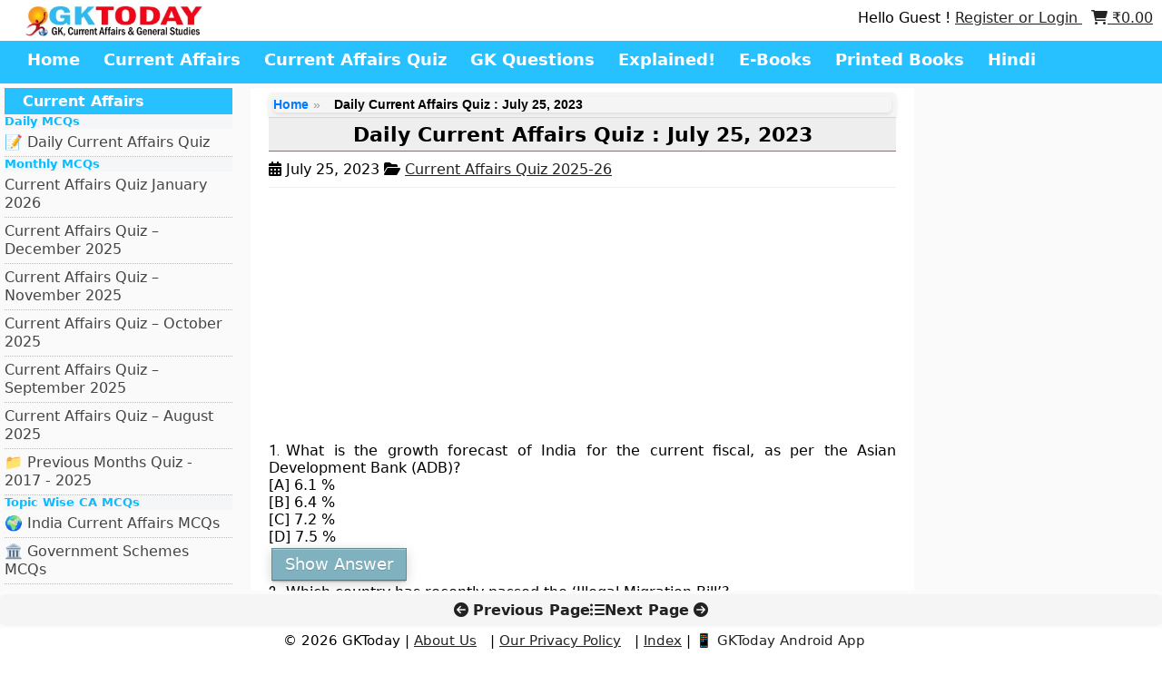

--- FILE ---
content_type: text/html; charset=UTF-8
request_url: https://www.gktoday.in/daily-current-affairs-quiz-july-25-2023/
body_size: 14927
content:
<!DOCTYPE html>
<html lang="en">
           <head>
            <title>Daily Current Affairs Quiz : July 25, 2023 – GKToday</title>

<meta name="description" content="">


            <meta http-equiv="X-UA-Compatible" content="IE=edge">
            <meta charset="UTF-8">
            <meta name="viewport" content="width=device-width, initial-scale=1">
            <meta name="algolia-site-verification"  content="3DF71B3845F8F8A0" />
            <meta name='robots' content='max-image-preview:large' />
<!-- Jetpack Site Verification Tags -->
<meta name="google-site-verification" content="dvXSLvrGJWREiU33JbgEp-3VsopRrSVqGYaJGZcrxl8" />
<style id='wp-img-auto-sizes-contain-inline-css' type='text/css'>
img:is([sizes=auto i],[sizes^="auto," i]){contain-intrinsic-size:3000px 1500px}
/*# sourceURL=wp-img-auto-sizes-contain-inline-css */
</style>

<style id='classic-theme-styles-inline-css' type='text/css'>
/*! This file is auto-generated */
.wp-block-button__link{color:#fff;background-color:#32373c;border-radius:9999px;box-shadow:none;text-decoration:none;padding:calc(.667em + 2px) calc(1.333em + 2px);font-size:1.125em}.wp-block-file__button{background:#32373c;color:#fff;text-decoration:none}
/*# sourceURL=/wp-includes/css/classic-themes.min.css */
</style>
<link rel='stylesheet' id='wgktoday_woo_addon-css' href='https://www.gktoday.in/wp-content/plugins/gktoday-woo-addons//css/styles.css' type='text/css' media='all' />
<link rel='stylesheet' id='gn-frontend-gnfollow-style-css' href='https://www.gktoday.in/wp-content/plugins/gn-publisher/assets/css/gn-frontend-gnfollow.min.css' type='text/css' media='all' />
<link rel='stylesheet' id='woocommerce-layout-css' href='https://c0.wp.com/p/woocommerce/10.4.3/assets/css/woocommerce-layout.css' type='text/css' media='all' />
<style id='woocommerce-layout-inline-css' type='text/css'>

	.infinite-scroll .woocommerce-pagination {
		display: none;
	}
/*# sourceURL=woocommerce-layout-inline-css */
</style>
<link rel='stylesheet' id='woocommerce-smallscreen-css' href='https://c0.wp.com/p/woocommerce/10.4.3/assets/css/woocommerce-smallscreen.css' type='text/css' media='only screen and (max-width: 768px)' />
<link rel='stylesheet' id='woocommerce-general-css' href='https://c0.wp.com/p/woocommerce/10.4.3/assets/css/woocommerce.css' type='text/css' media='all' />
<style id='woocommerce-inline-inline-css' type='text/css'>
.woocommerce form .form-row .required { visibility: visible; }
/*# sourceURL=woocommerce-inline-inline-css */
</style>
<link rel='stylesheet' id='wsl-widget-css' href='https://www.gktoday.in/wp-content/plugins/wordpress-social-login/assets/css/style.css' type='text/css' media='all' />
<link rel='stylesheet' id='wp_basic_quiz_css-css' href='https://www.gktoday.in/wp-content/plugins/wp-quiz-basic/wp_basic_quiz.css' type='text/css' media='all' />
<link rel='stylesheet' id='woocommerce-style-css' href='https://www.gktoday.in/wp-content/themes/gracy/woocommerce.css' type='text/css' media='all' />
<link rel='stylesheet' id='font-awesome-css' href='https://maxcdn.bootstrapcdn.com/font-awesome/4.7.0/css/font-awesome.min.css' type='text/css' media='all' />
<link rel='stylesheet' id='style-css' href='https://www.gktoday.in/wp-content/themes/gracy/style.css' type='text/css' media='all' />
<script type="99d9f32df2090b18abb50631-text/javascript" src="https://c0.wp.com/c/6.9/wp-includes/js/jquery/jquery.min.js" id="jquery-core-js"></script>
<script type="99d9f32df2090b18abb50631-text/javascript" src="https://c0.wp.com/c/6.9/wp-includes/js/jquery/jquery-migrate.min.js" id="jquery-migrate-js"></script>
<script type="99d9f32df2090b18abb50631-text/javascript" src="https://www.gktoday.in/wp-content/plugins/recaptcha-woo/js/rcfwc.js?ver=1.0" id="rcfwc-js-js" defer="defer" data-wp-strategy="defer"></script>
<script type="99d9f32df2090b18abb50631-text/javascript" src="https://www.google.com/recaptcha/api.js?hl=en_US" id="recaptcha-js" defer="defer" data-wp-strategy="defer"></script>
<script type="99d9f32df2090b18abb50631-text/javascript" src="https://c0.wp.com/p/woocommerce/10.4.3/assets/js/jquery-blockui/jquery.blockUI.min.js" id="wc-jquery-blockui-js" defer="defer" data-wp-strategy="defer"></script>
<script type="99d9f32df2090b18abb50631-text/javascript" id="wc-add-to-cart-js-extra">
/* <![CDATA[ */
var wc_add_to_cart_params = {"ajax_url":"/wp-admin/admin-ajax.php","wc_ajax_url":"/?wc-ajax=%%endpoint%%","i18n_view_cart":"View cart","cart_url":"https://www.gktoday.in/cart/","is_cart":"","cart_redirect_after_add":"no"};
//# sourceURL=wc-add-to-cart-js-extra
/* ]]> */
</script>
<script type="99d9f32df2090b18abb50631-text/javascript" src="https://c0.wp.com/p/woocommerce/10.4.3/assets/js/frontend/add-to-cart.min.js" id="wc-add-to-cart-js" defer="defer" data-wp-strategy="defer"></script>
<script type="99d9f32df2090b18abb50631-text/javascript" src="https://c0.wp.com/p/woocommerce/10.4.3/assets/js/js-cookie/js.cookie.min.js" id="wc-js-cookie-js" defer="defer" data-wp-strategy="defer"></script>
<script type="99d9f32df2090b18abb50631-text/javascript" id="woocommerce-js-extra">
/* <![CDATA[ */
var woocommerce_params = {"ajax_url":"/wp-admin/admin-ajax.php","wc_ajax_url":"/?wc-ajax=%%endpoint%%","i18n_password_show":"Show password","i18n_password_hide":"Hide password"};
//# sourceURL=woocommerce-js-extra
/* ]]> */
</script>
<script type="99d9f32df2090b18abb50631-text/javascript" src="https://c0.wp.com/p/woocommerce/10.4.3/assets/js/frontend/woocommerce.min.js" id="woocommerce-js" defer="defer" data-wp-strategy="defer"></script>
<script type="99d9f32df2090b18abb50631-text/javascript" id="wp_basic_quiz_takequiz-js-extra">
/* <![CDATA[ */
var wp_basic_quiz = {"admin_ajax":"https://www.gktoday.in/wp-content/plugins/wp-quiz-basic/ajax_requests.php","quiz_submit_action":"process_ajax_quiz_submission"};
//# sourceURL=wp_basic_quiz_takequiz-js-extra
/* ]]> */
</script>
<script type="99d9f32df2090b18abb50631-text/javascript" src="https://www.gktoday.in/wp-content/plugins/wp-quiz-basic/js/wp_basic_quiz.js?ver=1768972534" id="wp_basic_quiz_takequiz-js"></script>
<link rel="canonical" href="https://www.gktoday.in/daily-current-affairs-quiz-july-25-2023/" />
        <style>
            .paytm_response{padding:15px; margin-bottom: 20px; border: 1px solid transparent; border-radius: 4px; text-align: center;}
            .paytm_response.error-box{color: #a94442; background-color: #f2dede; border-color: #ebccd1;}
            .paytm_response.success-box{color: #155724; background-color: #d4edda; border-color: #c3e6cb;}
        </style>
        	<noscript><style>.woocommerce-product-gallery{ opacity: 1 !important; }</style></noscript>
	<link rel="icon" href="https://i0.wp.com/www.gktoday.in/wp-content/uploads/2019/05/logopeg.jpg?fit=32%2C32&#038;ssl=1" sizes="32x32" />
<link rel="icon" href="https://i0.wp.com/www.gktoday.in/wp-content/uploads/2019/05/logopeg.jpg?fit=192%2C192&#038;ssl=1" sizes="192x192" />
<link rel="apple-touch-icon" href="https://i0.wp.com/www.gktoday.in/wp-content/uploads/2019/05/logopeg.jpg?fit=180%2C180&#038;ssl=1" />
<meta name="msapplication-TileImage" content="https://i0.wp.com/www.gktoday.in/wp-content/uploads/2019/05/logopeg.jpg?fit=270%2C270&#038;ssl=1" />
            <link rel="stylesheet" href="https://www.gktoday.in/wp-content/themes/gracy/style.css" type="text/css" media="screen" />
            <link rel="stylesheet" href="https://cdnjs.cloudflare.com/ajax/libs/font-awesome/6.2.0/css/all.min.css" integrity="sha512-xh6O/CkQoPOWDdYTDqeRdPCVd1SpvCA9XXcUnZS2FmJNp1coAFzvtCN9BmamE+4aHK8yyUHUSCcJHgXloTyT2A==" crossorigin="anonymous" referrerpolicy="no-referrer" />
<!-- BEGIN Google FC Offerwall Suppression -->

<script type="99d9f32df2090b18abb50631-text/javascript">
window.googlefc = window.googlefc || {};
window.wp_allow_offerwall = true;

googlefc.controlledMessagingFunction = async (message) => {
    const allowOfferwall = window.wp_allow_offerwall;
    const OFFERWALL = window.googlefc.MessageTypeEnum ? 
        window.googlefc.MessageTypeEnum.OFFERWALL : 2;

    if (!allowOfferwall) {
        message.proceed(false, [OFFERWALL]);
    } else {
        message.proceed(true);
    }
};
</script>

<script async src="https://fundingchoicesmessages.google.com/i/pub-5276580860677940?ers=1" type="99d9f32df2090b18abb50631-text/javascript"></script>
<!-- END Google FC -->



        
        <link rel='stylesheet' id='wc-blocks-style-css' href='https://c0.wp.com/p/woocommerce/10.4.3/assets/client/blocks/wc-blocks.css' type='text/css' media='all' />
<style id='global-styles-inline-css' type='text/css'>
:root{--wp--preset--aspect-ratio--square: 1;--wp--preset--aspect-ratio--4-3: 4/3;--wp--preset--aspect-ratio--3-4: 3/4;--wp--preset--aspect-ratio--3-2: 3/2;--wp--preset--aspect-ratio--2-3: 2/3;--wp--preset--aspect-ratio--16-9: 16/9;--wp--preset--aspect-ratio--9-16: 9/16;--wp--preset--color--black: #000000;--wp--preset--color--cyan-bluish-gray: #abb8c3;--wp--preset--color--white: #ffffff;--wp--preset--color--pale-pink: #f78da7;--wp--preset--color--vivid-red: #cf2e2e;--wp--preset--color--luminous-vivid-orange: #ff6900;--wp--preset--color--luminous-vivid-amber: #fcb900;--wp--preset--color--light-green-cyan: #7bdcb5;--wp--preset--color--vivid-green-cyan: #00d084;--wp--preset--color--pale-cyan-blue: #8ed1fc;--wp--preset--color--vivid-cyan-blue: #0693e3;--wp--preset--color--vivid-purple: #9b51e0;--wp--preset--gradient--vivid-cyan-blue-to-vivid-purple: linear-gradient(135deg,rgb(6,147,227) 0%,rgb(155,81,224) 100%);--wp--preset--gradient--light-green-cyan-to-vivid-green-cyan: linear-gradient(135deg,rgb(122,220,180) 0%,rgb(0,208,130) 100%);--wp--preset--gradient--luminous-vivid-amber-to-luminous-vivid-orange: linear-gradient(135deg,rgb(252,185,0) 0%,rgb(255,105,0) 100%);--wp--preset--gradient--luminous-vivid-orange-to-vivid-red: linear-gradient(135deg,rgb(255,105,0) 0%,rgb(207,46,46) 100%);--wp--preset--gradient--very-light-gray-to-cyan-bluish-gray: linear-gradient(135deg,rgb(238,238,238) 0%,rgb(169,184,195) 100%);--wp--preset--gradient--cool-to-warm-spectrum: linear-gradient(135deg,rgb(74,234,220) 0%,rgb(151,120,209) 20%,rgb(207,42,186) 40%,rgb(238,44,130) 60%,rgb(251,105,98) 80%,rgb(254,248,76) 100%);--wp--preset--gradient--blush-light-purple: linear-gradient(135deg,rgb(255,206,236) 0%,rgb(152,150,240) 100%);--wp--preset--gradient--blush-bordeaux: linear-gradient(135deg,rgb(254,205,165) 0%,rgb(254,45,45) 50%,rgb(107,0,62) 100%);--wp--preset--gradient--luminous-dusk: linear-gradient(135deg,rgb(255,203,112) 0%,rgb(199,81,192) 50%,rgb(65,88,208) 100%);--wp--preset--gradient--pale-ocean: linear-gradient(135deg,rgb(255,245,203) 0%,rgb(182,227,212) 50%,rgb(51,167,181) 100%);--wp--preset--gradient--electric-grass: linear-gradient(135deg,rgb(202,248,128) 0%,rgb(113,206,126) 100%);--wp--preset--gradient--midnight: linear-gradient(135deg,rgb(2,3,129) 0%,rgb(40,116,252) 100%);--wp--preset--font-size--small: 13px;--wp--preset--font-size--medium: 20px;--wp--preset--font-size--large: 36px;--wp--preset--font-size--x-large: 42px;--wp--preset--spacing--20: 0.44rem;--wp--preset--spacing--30: 0.67rem;--wp--preset--spacing--40: 1rem;--wp--preset--spacing--50: 1.5rem;--wp--preset--spacing--60: 2.25rem;--wp--preset--spacing--70: 3.38rem;--wp--preset--spacing--80: 5.06rem;--wp--preset--shadow--natural: 6px 6px 9px rgba(0, 0, 0, 0.2);--wp--preset--shadow--deep: 12px 12px 50px rgba(0, 0, 0, 0.4);--wp--preset--shadow--sharp: 6px 6px 0px rgba(0, 0, 0, 0.2);--wp--preset--shadow--outlined: 6px 6px 0px -3px rgb(255, 255, 255), 6px 6px rgb(0, 0, 0);--wp--preset--shadow--crisp: 6px 6px 0px rgb(0, 0, 0);}:where(.is-layout-flex){gap: 0.5em;}:where(.is-layout-grid){gap: 0.5em;}body .is-layout-flex{display: flex;}.is-layout-flex{flex-wrap: wrap;align-items: center;}.is-layout-flex > :is(*, div){margin: 0;}body .is-layout-grid{display: grid;}.is-layout-grid > :is(*, div){margin: 0;}:where(.wp-block-columns.is-layout-flex){gap: 2em;}:where(.wp-block-columns.is-layout-grid){gap: 2em;}:where(.wp-block-post-template.is-layout-flex){gap: 1.25em;}:where(.wp-block-post-template.is-layout-grid){gap: 1.25em;}.has-black-color{color: var(--wp--preset--color--black) !important;}.has-cyan-bluish-gray-color{color: var(--wp--preset--color--cyan-bluish-gray) !important;}.has-white-color{color: var(--wp--preset--color--white) !important;}.has-pale-pink-color{color: var(--wp--preset--color--pale-pink) !important;}.has-vivid-red-color{color: var(--wp--preset--color--vivid-red) !important;}.has-luminous-vivid-orange-color{color: var(--wp--preset--color--luminous-vivid-orange) !important;}.has-luminous-vivid-amber-color{color: var(--wp--preset--color--luminous-vivid-amber) !important;}.has-light-green-cyan-color{color: var(--wp--preset--color--light-green-cyan) !important;}.has-vivid-green-cyan-color{color: var(--wp--preset--color--vivid-green-cyan) !important;}.has-pale-cyan-blue-color{color: var(--wp--preset--color--pale-cyan-blue) !important;}.has-vivid-cyan-blue-color{color: var(--wp--preset--color--vivid-cyan-blue) !important;}.has-vivid-purple-color{color: var(--wp--preset--color--vivid-purple) !important;}.has-black-background-color{background-color: var(--wp--preset--color--black) !important;}.has-cyan-bluish-gray-background-color{background-color: var(--wp--preset--color--cyan-bluish-gray) !important;}.has-white-background-color{background-color: var(--wp--preset--color--white) !important;}.has-pale-pink-background-color{background-color: var(--wp--preset--color--pale-pink) !important;}.has-vivid-red-background-color{background-color: var(--wp--preset--color--vivid-red) !important;}.has-luminous-vivid-orange-background-color{background-color: var(--wp--preset--color--luminous-vivid-orange) !important;}.has-luminous-vivid-amber-background-color{background-color: var(--wp--preset--color--luminous-vivid-amber) !important;}.has-light-green-cyan-background-color{background-color: var(--wp--preset--color--light-green-cyan) !important;}.has-vivid-green-cyan-background-color{background-color: var(--wp--preset--color--vivid-green-cyan) !important;}.has-pale-cyan-blue-background-color{background-color: var(--wp--preset--color--pale-cyan-blue) !important;}.has-vivid-cyan-blue-background-color{background-color: var(--wp--preset--color--vivid-cyan-blue) !important;}.has-vivid-purple-background-color{background-color: var(--wp--preset--color--vivid-purple) !important;}.has-black-border-color{border-color: var(--wp--preset--color--black) !important;}.has-cyan-bluish-gray-border-color{border-color: var(--wp--preset--color--cyan-bluish-gray) !important;}.has-white-border-color{border-color: var(--wp--preset--color--white) !important;}.has-pale-pink-border-color{border-color: var(--wp--preset--color--pale-pink) !important;}.has-vivid-red-border-color{border-color: var(--wp--preset--color--vivid-red) !important;}.has-luminous-vivid-orange-border-color{border-color: var(--wp--preset--color--luminous-vivid-orange) !important;}.has-luminous-vivid-amber-border-color{border-color: var(--wp--preset--color--luminous-vivid-amber) !important;}.has-light-green-cyan-border-color{border-color: var(--wp--preset--color--light-green-cyan) !important;}.has-vivid-green-cyan-border-color{border-color: var(--wp--preset--color--vivid-green-cyan) !important;}.has-pale-cyan-blue-border-color{border-color: var(--wp--preset--color--pale-cyan-blue) !important;}.has-vivid-cyan-blue-border-color{border-color: var(--wp--preset--color--vivid-cyan-blue) !important;}.has-vivid-purple-border-color{border-color: var(--wp--preset--color--vivid-purple) !important;}.has-vivid-cyan-blue-to-vivid-purple-gradient-background{background: var(--wp--preset--gradient--vivid-cyan-blue-to-vivid-purple) !important;}.has-light-green-cyan-to-vivid-green-cyan-gradient-background{background: var(--wp--preset--gradient--light-green-cyan-to-vivid-green-cyan) !important;}.has-luminous-vivid-amber-to-luminous-vivid-orange-gradient-background{background: var(--wp--preset--gradient--luminous-vivid-amber-to-luminous-vivid-orange) !important;}.has-luminous-vivid-orange-to-vivid-red-gradient-background{background: var(--wp--preset--gradient--luminous-vivid-orange-to-vivid-red) !important;}.has-very-light-gray-to-cyan-bluish-gray-gradient-background{background: var(--wp--preset--gradient--very-light-gray-to-cyan-bluish-gray) !important;}.has-cool-to-warm-spectrum-gradient-background{background: var(--wp--preset--gradient--cool-to-warm-spectrum) !important;}.has-blush-light-purple-gradient-background{background: var(--wp--preset--gradient--blush-light-purple) !important;}.has-blush-bordeaux-gradient-background{background: var(--wp--preset--gradient--blush-bordeaux) !important;}.has-luminous-dusk-gradient-background{background: var(--wp--preset--gradient--luminous-dusk) !important;}.has-pale-ocean-gradient-background{background: var(--wp--preset--gradient--pale-ocean) !important;}.has-electric-grass-gradient-background{background: var(--wp--preset--gradient--electric-grass) !important;}.has-midnight-gradient-background{background: var(--wp--preset--gradient--midnight) !important;}.has-small-font-size{font-size: var(--wp--preset--font-size--small) !important;}.has-medium-font-size{font-size: var(--wp--preset--font-size--medium) !important;}.has-large-font-size{font-size: var(--wp--preset--font-size--large) !important;}.has-x-large-font-size{font-size: var(--wp--preset--font-size--x-large) !important;}
/*# sourceURL=global-styles-inline-css */
</style>

<script type="application/ld+json" class="gnpub-schema-markup-output">
{"@context":"https:\/\/schema.org\/","@type":"NewsArticle","@id":"https:\/\/www.gktoday.in\/daily-current-affairs-quiz-july-25-2023\/#newsarticle","url":"https:\/\/www.gktoday.in\/daily-current-affairs-quiz-july-25-2023\/","headline":"Daily Current Affairs Quiz : July 25, 2023","mainEntityOfPage":"https:\/\/www.gktoday.in\/daily-current-affairs-quiz-july-25-2023\/","datePublished":"2023-07-25T12:00:41+05:30","dateModified":"2023-07-25T12:12:17+05:30","description":"","articleSection":"Current Affairs Quiz 2025-26","articleBody":"[wp_basic_quiz quesids=\"121724,121725,121726,121727,121728\"]","keywords":"","name":"Daily Current Affairs Quiz : July 25, 2023","thumbnailUrl":"","wordCount":3,"timeRequired":"PT0S","mainEntity":{"@type":"WebPage","@id":"https:\/\/www.gktoday.in\/daily-current-affairs-quiz-july-25-2023\/"},"author":{"@type":"Person","name":"Chenthil Nivedha","url":"https:\/\/www.gktoday.in\/author\/c_niv\/","sameAs":["https:\/\/plus.google.com\/118343613909455865685"],"image":{"@type":"ImageObject","url":"https:\/\/secure.gravatar.com\/avatar\/4b32a07a384481b16974fe0e8254b21afa168a270a4f4fe41a984dc75cc785d2?s=96&r=g","height":96,"width":96}},"editor":{"@type":"Person","name":"Chenthil Nivedha","url":"https:\/\/www.gktoday.in\/author\/c_niv\/","sameAs":["https:\/\/plus.google.com\/118343613909455865685"],"image":{"@type":"ImageObject","url":"https:\/\/secure.gravatar.com\/avatar\/4b32a07a384481b16974fe0e8254b21afa168a270a4f4fe41a984dc75cc785d2?s=96&r=g","height":96,"width":96}}}
</script>
</head>
        <body>
        <header>
                                      <div class="row header_top">
                            <div class="header_column header_column_left">
                            <a href="javascript:void(0);" class="mobile_icon" id="mobile_icon">
                             <i class="fa fa-bars"></i>
                            </a> 
                                                          <a href="https://www.gktoday.in">
                              <img style="display:block;" src="https://www.gktoday.in/wp-content/uploads/2025/10/gkt-logo.png" alt="GKToday" class="logo">
                            </a>
                                                                                </div>
                     <div class="header_column header_column_right">
    Hello Guest ! <a href="https://www.gktoday.in/my-account/">Register or Login </a> 
&nbsp;

            <a href="https://www.gktoday.in/cart/" class="cart-link">
            <i class="fa fa-shopping-cart"></i> <span class="woocommerce-Price-amount amount"><bdi><span class="woocommerce-Price-currencySymbol">&#8377;</span>0.00</bdi></span>        </a>
    </div>

                    </div>
              
            <div class="row header_bottom">
<ul class="main_menu"><li id="menu-item-592794" class="menu-item menu-item-type-custom menu-item-object-custom menu-item-home menu-item-592794"><a href="https://www.gktoday.in/">Home</a></li>
<li id="menu-item-352677" class="menu-item menu-item-type-custom menu-item-object-custom menu-item-352677"><a href="https://www.gktoday.in/current-affairs/">Current Affairs</a></li>
<li id="menu-item-332423" class="menu-item menu-item-type-custom menu-item-object-custom menu-item-332423"><a href="https://www.gktoday.in/gk-current-affairs-quiz-questions-answers/">Current Affairs Quiz</a></li>
<li id="menu-item-332422" class="menu-item menu-item-type-custom menu-item-object-custom menu-item-332422"><a href="https://www.gktoday.in/gk-questions/">GK Questions</a></li>
<li id="menu-item-663171" class="menu-item menu-item-type-custom menu-item-object-custom menu-item-663171"><a href="https://www.gktoday.in/explained/">Explained!</a></li>
<li id="menu-item-332425" class="menu-item menu-item-type-custom menu-item-object-custom menu-item-332425"><a href="https://www.gktoday.in/ebooks/">E-Books</a></li>
<li id="menu-item-372752" class="menu-item menu-item-type-custom menu-item-object-custom menu-item-372752"><a href="https://gktbooks.com">Printed Books</a></li>
<li id="menu-item-372753" class="menu-item menu-item-type-custom menu-item-object-custom menu-item-372753"><a href="https://www.gktoday.in/hindi/">Hindi</a></li>
</ul></div>

    </header>
  <script type="99d9f32df2090b18abb50631-text/javascript">
jQuery(document).ready(function ($) {
    const $sidebar = $("#left_column");
    const $body = $("body");

    function toggleSidebar() {
        if ($sidebar.hasClass("open")) {
            closeSidebar();
        } else {
            openSidebar();
        }
    }

    function openSidebar() {
        $sidebar.addClass("open").css({ "width": "60%", "left": "0px" });
    }

    function closeSidebar() {
        $sidebar.removeClass("open").css({ "width": "0%", "left": "-20px" });
    }

    // Open on icon click
    $("#mobile_icon").click(function (e) {
        e.stopPropagation();
        toggleSidebar();
    });

    // Close when clicking outside
    // Close when clicking outside
$(document).click(function (e) {
    if (
        $sidebar.hasClass("open") &&
        !$sidebar.is(e.target) &&
        $sidebar.has(e.target).length === 0 &&
        !$(e.target).closest("#mobile_icon").length
    ) {
        // Prevent accidental clicks on links behind sidebar
        e.preventDefault();
        e.stopImmediatePropagation();

        closeSidebar();

        // Temporarily block all clicks for 300ms
        $(document).on("click.blockOnce", function (ev) {
            ev.preventDefault();
            ev.stopImmediatePropagation();
        });

        // Remove the blocker after a short delay
        setTimeout(function () {
            $(document).off("click.blockOnce");
        }, 300);
    }
});

});
</script>

        
      
        
<div class="row main_content">
<div class="column column-left" id="left_column">
    <a href="https://www.gktoday.in">
        <img src="https://www.gktoday.in/wp-content/uploads/2025/10/gkt-logo.png" alt="logo" class="side_logo">
    </a>
     
	<h2 class="side_menu_title">Current Affairs</h2>
<ul class="side_menu">
        <h5 id="widget-subtitle">Daily MCQs</h5>
        <li><a href="https://www.gktoday.in/gk-current-affairs-quiz-questions-answers/">&#x1F4DD; Daily Current Affairs Quiz</a></li>
    <h5 id="widget-subtitle">Monthly MCQs</h5>
        
<li><a href="https://www.gktoday.in/quizbase/current-affairs-quiz-january-2026">Current Affairs Quiz January 2026</a></li>
<li><a href="https://www.gktoday.in/quizbase/current-affairs-quiz-december-2025">Current Affairs Quiz – December 2025</a></li>
<li><a href="https://www.gktoday.in/quizbase/current-affairs-quiz-november-2025">Current Affairs Quiz – November 2025</a></li>
<li><a href="https://www.gktoday.in/quizbase/current-affairs-quiz-october-2025">Current Affairs Quiz – October 2025</a></li>
<li><a href="https://www.gktoday.in/quizbase/current-affairs-quiz-september-2025">Current Affairs Quiz – September 2025</a></li>
<li><a href="https://www.gktoday.in/quizbase/current-affairs-quiz-august-2025">Current Affairs Quiz – August 2025</a></li>
        <li><a href="https://www.gktoday.in/current-affairs-monthly-quiz-archive/">&#x1F4C1; Previous Months Quiz - 2017 - 2025</a></li>
    <h5 id="widget-subtitle">Topic Wise CA MCQs</h5>
        <li><a href="https://www.gktoday.in/quizbase/india-government-politics-current-affairs">&#x1F30D; India Current Affairs MCQs</a></li>
        <li><a href="https://www.gktoday.in/quizbase/government-schemes-current-affairs">&#x1F3DB; Government Schemes MCQs</a></li>
        <li><a href="https://www.gktoday.in/quizbase/business-economy-banking-current-affairs">&#x1F4BC; Business, Economy & Banking MCQs</a></li>
        <li><a href="https://www.gktoday.in/quizbase/defence-current-affairs">&#x1F680; Defence MCQs</a></li>
        <li><a href="https://www.gktoday.in/quizbase/reports-and-indices-current-affairs">&#x1F4C8; Reports and Indices MCQs</a></li>
        <li><a href="https://www.gktoday.in/quizbase/environment-biodiversity-current-affairs">&#x1F33F; Environment &amp; Biodiversity MCQs</a></li>
        <li><a href="https://www.gktoday.in/quizbase/awards-honours-persons-in-news-current-affairs">&#x1F3C6; Awards, Honours &amp; Persons MCQs</a></li>
        <li><a href="https://www.gktoday.in/quizbase/places-in-news-current-affairs">&#x1F4CD; Places in News MCQs</a></li>
        <li><a href="https://www.gktoday.in/quizbase/important-days-and-events-current-affairs">&#x1F389; Important Days and Events MCQs</a></li>
        <li><a href="https://www.gktoday.in/quizbase/sports-current-affairs">&#x1F3C0; Sports Current Affairs MCQs</a></li>
        <li><a href="https://www.gktoday.in/quizbase/science-technology-current-affairs">&#x1F52C; Science &amp; Technology MCQs</a></li>
        <li><a href="https://www.gktoday.in/quizbase/summits-and-conferences-in-current-affairs">&#x1F3A4; Summits and Conferences in MCQs</a></li>
        <li><a href="https://www.gktoday.in/quizbase/international-current-affairs">&#x1F310; International MCQs</a></li>
        <li><a href="https://www.gktoday.in/quizbase/art-culture-current-affairs">&#x1F5BC; Art &amp; Culture MCQs</a></li>
    <h5 id="widget-subtitle">Current Affairs Articles</h5>
        <li><a href="https://www.gktoday.in/current-affairs/">&#x1F5DE; Current Affairs Today</a></li>
             <li><a href="https://www.gktoday.in/current-affairs/month/current-affairs-may-2025/">&#x1F4CB; Current Affairs - May, 2025</a></li>
            <li><a href="https://www.gktoday.in/current-affairs/month/current-affairs-april-2025/">&#x1F4CB; Current Affairs - April, 2025</a></li>
    
        <li><a href="https://www.gktoday.in/current-affairs/month/">&#x1F4C1; Previous Months Articles</a></li>
    <h5 id="widget-subtitle">CA MCQs in Other Languages</h5>
        <li><a href="https://www.gktoday.in/quizbase/hindi-current-affairs"> &#x1F4DD; &#2361;&#2367;&#2344;&#2381;&#2342;&#2368;&#32;&#2325;&#2352;&#2375;&#2306;&#2335;&#32;&#2309;&#2347;&#2375;&#2351;&#2352;&#2381;&#2360;</a></li>
           <li><a href="https://www.gktoday.in/quizbase/kannada-current-affairs/">&#x1F4DD; ಪ್ರಚಲಿತ ವಿದ್ಯಮಾನಗಳು </a></li>
           <li><a href="https://www.gktoday.in/quizbase/marathi-current-affairs">&#x1F4DD; मराठी चालू घडामोडी</a></li>
               <!-- <li><a href="https://www.gktoday.in/quizbase/bengali-current-affairs/">&#x1F4DD; বাংলা কারেন্ট অ্যাফেয়ার্স </a></li>-->
                
       
</ul>

<h2 class="side_menu_title">GK MCQs Section</h2>
    <ul class="side_menu">
    <h5 id="widget-subtitle">SSC/RRB/States Level MCQs</h5>
     <li><a href="https://www.gktoday.in/quizbase/ancient-indian-history-multiple-choice-questions">📜 Ancient Indian History</a></li>
 	<li><a href="https://www.gktoday.in/quizbase/medieval-indian-history">🗡️ Medieval Indian History</a></li>
 	<li><a href="https://www.gktoday.in/quizbase/modern-indian-history-freedom-struggle">🏛️ Modern Indian History</a></li>
 	<li><a href="https://www.gktoday.in/quizbase/indian-geography-mcqs">🗺️ Indian Geography</a></li>
 	<li><a href="https://www.gktoday.in/quizbase/world-geography">🌏 World Geography</a></li>
 	<li><a href="https://www.gktoday.in/quizbase/indian-polity-constitution-mcqs">⚖️ Indian Polity &amp; Constitution</a></li>
 	<li><a href="https://www.gktoday.in/quizbase/environment-ecology-biodiversity-mcqs">🐾 Environment &amp; Biodiversity</a></li>
 	<li><a href="https://www.gktoday.in/quizbase/indian-culture-general-studies-mcqs">🕉️ Indian Art &amp; Culture</a></li>
 	<li><a href="https://www.gktoday.in/quizbase/sports-gk">🏆 Sports GK</a></li>
 	<li><a href="https://www.gktoday.in/quizbase/indian-economy-mcqs">💰 Indian Economy</a></li>
 	<li><a href="https://www.gktoday.in/quizbase/general-science-for-competitive-examinations">🔬 General Science</a></li>
 	<li><a href="https://www.gktoday.in/quizbase/general-science-biology-mcqs">🧬 General Science - Biology</a></li>
 	<li><a href="https://www.gktoday.in/quizbase/general-science-physics-mcqs">💡 General Science - Physics</a></li>
 	<li><a href="https://www.gktoday.in/quizbase/general-science-chemistry">🧪 General Science - Chemistry</a></li>
 	<li><a href="https://www.gktoday.in/quizbase/world-history-quiz-questions">🗿 World History</a></li>
 	<li><a href="https://www.gktoday.in/quizbase/books-and-authors-gk-questions">✍️ Books & Authors</a></li>
 	<li><a href="https://www.gktoday.in/gk-questions/">🔍 All GK Questions Categories</a></li>
</ul>





</div>  <div class="column middle-column">
  <div id="primary" class="content-area">
  <main id="main" class="site-main" role="main">
<div class="breadcrumb"><ul class="breadcrumb" itemscope itemtype="https://schema.org/BreadcrumbList"><li itemprop="itemListElement" itemscope itemtype="https://schema.org/ListItem">
                    <a itemprop="item" href="https://www.gktoday.in/">
                        <span itemprop="name">Home</span>
                    </a>
                    <meta itemprop="position" content="1" />
                  </li><li itemprop="itemListElement" itemscope itemtype="https://schema.org/ListItem">
                    <span itemprop="name">Daily Current Affairs Quiz : July 25, 2023</span>
                    <meta itemprop="position" content="2" />
                  </li></ul></div>

      	  <h1 id="list">Daily Current Affairs Quiz : July 25, 2023</h1>
                        <div class="post-meta">
                    <span class="post-date">
                        <i class="fa fa-calendar-alt"></i> July 25, 2023                    </span>
                    <span class="post-categories">
                        <i class="fa fa-folder-open"></i> <a href="https://www.gktoday.in/gk-current-affairs-quiz-questions-answers/" rel="category tag">Current Affairs Quiz 2025-26</a>                    </span>
                    <span class="edit-link">
                                            </span>
                    
    </div>


    
    <script async src="https://pagead2.googlesyndication.com/pagead/js/adsbygoogle.js?client=ca-pub-5276580860677940" crossorigin="anonymous" type="99d9f32df2090b18abb50631-text/javascript"></script>
    <!-- Text-2023 -->
    <ins class="adsbygoogle"
        style="display:block"
        data-ad-client="ca-pub-5276580860677940"
        data-ad-slot="6264945233"
        data-ad-format="auto"
        data-full-width-responsive="true"></ins>
    <script type="99d9f32df2090b18abb50631-text/javascript">
        (adsbygoogle = window.adsbygoogle || []).push({});
    </script>
    
    


<style>
    /* Ensure middle column never overflows */
.column.middle-column {
    max-width: 100%;
    overflow-x: hidden;
}

/* Video container */
.post-video-embed {
    width: 100%;
    max-width: 100%;
    margin-bottom: 20px;
}

/* Target ALL possible WordPress oEmbed wrappers */
.post-video-embed iframe,
.post-video-embed video,
.post-video-embed .wp-embed-aspect-16-9,
.post-video-embed .wp-embed-aspect-4-3,
.post-video-embed .wp-block-embed__wrapper,
.post-video-embed embed,
.post-video-embed object {
    width: 100% !important;
    max-width: 100% !important;
    height: auto;
    border: 0;
    box-sizing: border-box;
}

/* Preserve aspect ratio cleanly */
.post-video-embed iframe {
    aspect-ratio: 16 / 9;
}

/* Mobile-specific hard guard */
@media (max-width: 768px) {
    .column.middle-column * {
        max-width: 100%;
        box-sizing: border-box;
    }
}

</style>


<div class="content-wrap"><div class="ques_print" time="2026-01-21 05:15:34" totalques="5" startno="0">
<div>
<div class="wp_quiz_question testclass"><span class="quesno">1. </span>What is the growth forecast of India for the current fiscal, as per the Asian Development Bank (ADB)?</div>
<div type="A" class="wp_quiz_question_options">[A] 6.1 %<br />[B] 6.4 %<br />[C] 7.2 %<br />[D] 7.5 %</div>
<p><a class="wp_basic_quiz_showans_btn" onclick="if (!window.__cfRLUnblockHandlers) return false; if(jQuery(this).hasClass('showanswer')){ jQuery(this).html('Show Answer').removeClass('showanswer'); jQuery('.ques_answer_121724').slideUp(); }else { jQuery(this).html('Hide Answer').addClass('showanswer'); jQuery('.ques_answer_121724').slideDown();}" data-cf-modified-99d9f32df2090b18abb50631-="">Show Answer</a></p>
<div class="wp_basic_quiz_answer ques_answer_121724" style="display:none;">
<div class="ques_answer"><b>Correct Answer:</b> B [6.4 %]</div>
<div class="answer_hint"><b>Notes:</b><br />The Asian Development Bank (ADB) retained India’s economic growth forecast at 6.4 per cent for FY24.<br />
The forecast is based on recovery in consumption demand in both rural and urban areas. The Indian economy grew 7.2 per cent in 2022-23. In an update to its Asian Development Outlook (ADO), ADB lowered its inflation projection for current fiscal year (FY24) at 4.9 per cent.</div>
</p></div>
</div>
<div>
<div class="wp_quiz_question testclass"><span class="quesno">2. </span>Which country has recently passed the ‘Illegal Migration Bill’?</div>
<div type="A" class="wp_quiz_question_options">[A] India<br />[B] USA<br />[C] UK<br />[D] Sri Lanka</div>
<p><a class="wp_basic_quiz_showans_btn" onclick="if (!window.__cfRLUnblockHandlers) return false; if(jQuery(this).hasClass('showanswer')){ jQuery(this).html('Show Answer').removeClass('showanswer'); jQuery('.ques_answer_121725').slideUp(); }else { jQuery(this).html('Hide Answer').addClass('showanswer'); jQuery('.ques_answer_121725').slideDown();}" data-cf-modified-99d9f32df2090b18abb50631-="">Show Answer</a></p>
<div class="wp_basic_quiz_answer ques_answer_121725" style="display:none;">
<div class="ques_answer"><b>Correct Answer:</b> C [UK]</div>
<div class="answer_hint"><b>Notes:</b><br />In a victory for the Rishi Sunak government, the U.K. House of Lords passed the Illegal Migration Bill, a law that will make it the Home Secretary’s “duty” to remove illegal migrants from the U.K.<br />
This bill will significantly change existing protections for asylum seekers. By decreasing access to routes to asylum, the Bill seeks to deter illegal migration to the country – especially via small boats crossing the English Channel.</div>
</p></div>
</div>
<div>
<div class="wp_quiz_question testclass"><span class="quesno">3. </span>Which technology company has unveiled a generative artificial intelligence (AI) model called &#8220;CM3leon&#8221;?</div>
<div type="A" class="wp_quiz_question_options">[A] Google<br />[B] Samsung<br />[C] Microsoft<br />[D] Meta</div>
<p><a class="wp_basic_quiz_showans_btn" onclick="if (!window.__cfRLUnblockHandlers) return false; if(jQuery(this).hasClass('showanswer')){ jQuery(this).html('Show Answer').removeClass('showanswer'); jQuery('.ques_answer_121726').slideUp(); }else { jQuery(this).html('Hide Answer').addClass('showanswer'); jQuery('.ques_answer_121726').slideDown();}" data-cf-modified-99d9f32df2090b18abb50631-="">Show Answer</a></p>
<div class="wp_basic_quiz_answer ques_answer_121726" style="display:none;">
<div class="ques_answer"><b>Correct Answer:</b> D [Meta]</div>
<div class="answer_hint"><b>Notes:</b><br />Facebook parent company Meta has unveiled a generative artificial intelligence (AI) model called &#8220;CM3leon&#8221;. It possesses the ability to generate both images from text and text from images.<br />
The AI model CM3Leon is also distinguished by being one of the first image generators capable of generating captions for images, laying the groundwork for more capable image-understanding models going forward.</div>
</p></div>
</div>
<div>
<div class="wp_quiz_question testclass"><span class="quesno">4. </span>Which country/ies is/are hosting the FIFA Women&#8217;s Football World Cup 2023?</div>
<div type="A" class="wp_quiz_question_options">[A] Brazil<br />[B] USA and Canada<br />[C] Australia and New Zealand<br />[D] Argentina</div>
<p><a class="wp_basic_quiz_showans_btn" onclick="if (!window.__cfRLUnblockHandlers) return false; if(jQuery(this).hasClass('showanswer')){ jQuery(this).html('Show Answer').removeClass('showanswer'); jQuery('.ques_answer_121727').slideUp(); }else { jQuery(this).html('Hide Answer').addClass('showanswer'); jQuery('.ques_answer_121727').slideDown();}" data-cf-modified-99d9f32df2090b18abb50631-="">Show Answer</a></p>
<div class="wp_basic_quiz_answer ques_answer_121727" style="display:none;">
<div class="ques_answer"><b>Correct Answer:</b> C [Australia and New Zealand]</div>
<div class="answer_hint"><b>Notes:</b><br />Australia and New Zealand are jointly hosting the 9th edition of the FIFA Women&#8217;s Football World Cup. New Zealand opened with a 1-0 win over Norway.<br />
In the latest edition, 32 nations including defending world champions US are taking part. It is the first Women&#8217;s World Cup with two co-hosts.</div>
</p></div>
</div>
<div>
<div class="wp_quiz_question testclass"><span class="quesno">5. </span>Which country hosted the Asian Surfing Championship 2023?</div>
<div type="A" class="wp_quiz_question_options">[A] India<br />[B] Maldives<br />[C] Mauritius<br />[D] Bangladesh</div>
<p><a class="wp_basic_quiz_showans_btn" onclick="if (!window.__cfRLUnblockHandlers) return false; if(jQuery(this).hasClass('showanswer')){ jQuery(this).html('Show Answer').removeClass('showanswer'); jQuery('.ques_answer_121728').slideUp(); }else { jQuery(this).html('Hide Answer').addClass('showanswer'); jQuery('.ques_answer_121728').slideDown();}" data-cf-modified-99d9f32df2090b18abb50631-="">Show Answer</a></p>
<div class="wp_basic_quiz_answer ques_answer_121728" style="display:none;">
<div class="ques_answer"><b>Correct Answer:</b> B [Maldives]</div>
<div class="answer_hint"><b>Notes:</b><br />The India surf team, participating for the first time, in the Asian championship has bagged the bronze medal.<br />
Two Tamil Nadu youths also broke into the top 10 Asian rankings. As a team, India scored 2,708 points securing the third position, thereby winning the bronze medal. Japan won the gold with 4,450 points.</div>
</p></div>
</div>
</div>

</div>        <div class="gktoday-share-box">
            <div class="a2a_kit a2a_kit_size_32 a2a_default_style">
                <a class="a2a_button_whatsapp"></a>
                <a class="a2a_button_x"></a>
                <a class="a2a_button_telegram"></a>
                <a class="a2a_button_facebook"></a>
                <a class="a2a_button_facebook_messenger"></a>
                <a class="a2a_button_pinterest"></a>
            </div>
        </div>
        


 	  
	  








<div class="applewrap" style="padding:10px; margin:10px 0; overflow:hidden;"><img width="100" style="float:left;padding: 5px;" src="https://www.gktoday.in/wp-content/uploads/2025/01/20250120073308.png" /><a style="color:black; display: block; overflow: hidden;" href="https://play.google.com/store/apps/details?id=com.gktoday.academy">These questions are part of Daily Current Affairs 20 MCQs Series in GKToday Android Application. This series can be subscribed in the app only for Rs. 999/- for entire year. <u>Download the App now.</u> </a></div>




        <div class="related-articles">
            <style>
            /* Compact styling for the related posts */
            .related-posts-table {
                width: 99%;
                overflow:hidden;
                border-collapse: collapse;
                margin-top: 20px;
            }

            .related-posts-table td {
                padding: 10px;
                text-align: left;
                vertical-align: top;
            }

            .related-posts-table a {
                font-size: 14px;
                text-decoration: none;
                color: #333;
            }

            .related-posts-table a:hover {
                color: #0073aa; /* Link hover color */
            }

            .related-posts-table img {
                width: 50px; /* Fixed image width */
                height: auto;
                margin-right: 10px;
            }

            .related-posts-table .post-info {
                display: flex;
                align-items: center;
            }
            </style>

            <table class="related-posts-table">
  <th colspan="2" style="background:#f6f6f6;color:#222;">Related</th>
                <tr>
                                            <td>
                            <div class="post-info">
                                                                <a href="https://www.gktoday.in/daily-current-affairs-quiz-may-12-2023/">Daily Current Affairs Quiz : May 12, 2023</a>
                            </div>
                        </td>
                                            <td>
                            <div class="post-info">
                                                                <a href="https://www.gktoday.in/daily-current-affairs-quiz-april-20-2023/">Daily Current Affairs Quiz : April 20, 2023</a>
                            </div>
                        </td>
                    </tr><tr>                        <td>
                            <div class="post-info">
                                                                <a href="https://www.gktoday.in/daily-current-affairs-quiz-april-2-3-2023/">Daily Current Affairs Quiz : April 2-3, 2023</a>
                            </div>
                        </td>
                                            <td>
                            <div class="post-info">
                                                                <a href="https://www.gktoday.in/daily-current-affairs-quiz-march-12-13-2023/">Daily Current Affairs Quiz : March 12-13, 2023</a>
                            </div>
                        </td>
                    </tr><tr>                        <td>
                            <div class="post-info">
                                                                <a href="https://www.gktoday.in/daily-current-affairs-quiz-march-1-2023/">Daily Current Affairs Quiz : March 1, 2023</a>
                            </div>
                        </td>
                                            <td>
                            <div class="post-info">
                                                                <a href="https://www.gktoday.in/daily-current-affairs-quiz-may-7-8-2023/">Daily Current Affairs Quiz : May 7-8, 2023</a>
                            </div>
                        </td>
                                    </tr>
            </table>
        </div>
    
                
<div id="comments" class="comments-area">
				<div id="respond" class="comment-respond">
		<h3 id="reply-title" class="comment-reply-title">Leave a Reply <small><a rel="nofollow" id="cancel-comment-reply-link" href="/daily-current-affairs-quiz-july-25-2023/#respond" style="display:none;">Cancel reply</a></small></h3><form action="https://www.gktoday.in/wp-comments-post.php" method="post" id="commentform" class="comment-form"><p class="comment-notes"><span id="email-notes">Your email address will not be published.</span> <span class="required-field-message">Required fields are marked <span class="required">*</span></span></p><p class="comment-form-comment"><label for="comment">Comment <span class="required">*</span></label> <textarea id="comment" name="comment" cols="45" rows="8" maxlength="65525" required="required"></textarea></p><p class="comment-form-author"><label for="author">Name <span class="required">*</span></label> <input id="author" name="author" type="text" value="" size="30" maxlength="245" autocomplete="name" required="required" /></p>
<p class="comment-form-email"><label for="email">Email <span class="required">*</span></label> <input id="email" name="email" type="text" value="" size="30" maxlength="100" aria-describedby="email-notes" autocomplete="email" required="required" /></p>
<p class="form-submit"><input name="submit" type="submit" id="submit" class="submit" value="Post Comment" /> <input type='hidden' name='comment_post_ID' value='514494' id='comment_post_ID' />
<input type='hidden' name='comment_parent' id='comment_parent' value='0' />
</p><p style="display: none;"><input type="hidden" id="akismet_comment_nonce" name="akismet_comment_nonce" value="b260f26b31" /></p><p style="display: none !important;" class="akismet-fields-container" data-prefix="ak_"><label>&#916;<textarea name="ak_hp_textarea" cols="45" rows="8" maxlength="100"></textarea></label><input type="hidden" id="ak_js_1" name="ak_js" value="226"/><script type="99d9f32df2090b18abb50631-text/javascript">document.getElementById( "ak_js_1" ).setAttribute( "value", ( new Date() ).getTime() );</script></p></form>	</div><!-- #respond -->
	</div>

    
</main>
</div>
</div>
<div class="column column-right">
    	 <form role="search" method="get" class="custom-search-form" action="https://www.gktoday.in/">
        <input type="search" class="custom-search-input" placeholder="Search..." value="" name="s">
        <button type="submit" class="custom-search-button">🔍</button>
    </form>
    
        <script async src="https://pagead2.googlesyndication.com/pagead/js/adsbygoogle.js?client=ca-pub-5276580860677940" crossorigin="anonymous" type="99d9f32df2090b18abb50631-text/javascript"></script>
<!-- sidebar-2022 -->
<ins class="adsbygoogle"
     style="display:inline-block;width:336px;height:280px"
     data-ad-client="ca-pub-5276580860677940"
     data-ad-slot="3256905532"></ins>
<script type="99d9f32df2090b18abb50631-text/javascript">
     (adsbygoogle = window.adsbygoogle || []).push({});
</script>
<h2 class="side_menu_title">E-Books</h2>
<ul class="side_menu">
<li><a href="https://www.gktoday.in/module-category/daily-current-affairs-quiz-pdf-compilations/"><i class="fa fa-file-pdf-o" style="color:red;" aria-hidden="true"></i> Current Affairs Monthly 240 MCQs</a></li>
           <!-- <li><a href="https://www.gktoday.in/module-category/500-current-affairs-mcqs-pdf/"><i class="fa fa-file-pdf-o" style="color:red;" aria-hidden="true"></i>&nbsp;500 Topical CA MCQs PDF Compilations</a></li>-->
 	        <li><a href="https://www.gktoday.in/module-category/current-affairs-e-books/"><i class="fa fa-file-pdf-o" style="color:red;" aria-hidden="true"></i> CA Articles+MCQs [Fortnightly PDF]</a></li>
            <li><a href="https://www.gktoday.in/module-category/gktoday-monthly-current-affairs-pdf-articles/"><i class="fa fa-file-pdf-o" style="color:red;" aria-hidden="true"></i> CA Articles [Monthly Datewise PDF]</a></li>
            <li><a href="https://www.gktoday.in/module-category/monthly-current-affairs-articles-pdf-category-wise/"><i class="fa fa-file-pdf-o" style="color:red;" aria-hidden="true"></i> CA Articles [Monthly Topic Wise PDF]</a></a></li>
            <li><a href="https://www.gktoday.in/module-category/current-affairs-subject-wise-compilations/"><i class="fa fa-file-pdf-o" style="color:red;" aria-hidden="true"></i> CA Articles [Yearly PDF]</a></li>
 	</ul>

<h2 class="side_menu_title">States PSC General Studies</h2>
<ul class="side_menu">
<li><a href="https://www.gktoday.in/quizbase/appsc">🌾 Andhra Pradesh General Studies (APPSC)</a></li>
<li><a href="https://www.gktoday.in/quizbase/arunachal-pradesh-gk-questions-for-appsc-examinations">🦜 Arunachal Pradesh General Studies (APPSC)</a></li>
<li><a href="https://www.gktoday.in/quizbase/assam-gk-questions-for-assam-public-service-commission-exams">🛶 Assam General Studies (APSC)</a></li>
<li><a href="https://www.gktoday.in/quizbase/bihar-gk-for-bpsc-and-other-bihar-pcs-exams">🧱 Bihar General Studies (BPSC)</a></li>
<li><a href="https://www.gktoday.in/quizbase/states-pcs-chhattisgarh-gk-for-cgpsc-exams">🌋 Chhattisgarh General Studies (CGPSC)</a></li>
<li><a href="https://www.gktoday.in/quizbase/goa-gk-questions-for-goa-public-service-commission-exams">🌊 Goa General Studies (GPSC)</a></li>
<li><a href="https://www.gktoday.in/quizbase/gujarat-gk-questions-for-gpsc-exams">🧵 Gujarat General Studies (GPSC)</a></li>
<li><a href="https://www.gktoday.in/quizbase/haryana-gk-questions-for-hpsc-examinations">🛤️ Haryana General Studies (HPSC)</a></li>
<li><a href="https://www.gktoday.in/quizbase/hppsc">🏞️ Himachal Pradesh General Studies (HPPSC)</a></li>
<li><a href="https://www.gktoday.in/quizbase/jammu-kashmir-gk-questions-for-jkpsc-exams">❄️ Jammu & Kashmir General Studies (JKPSC)</a></li>
<li><a href="https://www.gktoday.in/quizbase/states-pcs-jharkhand-gk-for-jpsc-and-other-jharkhand-state-exams">⚒️ Jharkhand General Studies (JPSC)</a></li>
<li><a href="https://www.gktoday.in/quizbase/karnataka-gk-for-karnataka-state-exams">🪕 Karnataka General Studies (KPSC)</a></li>
<li><a href="https://www.gktoday.in/quizbase/kerala-gk-questions-for-kpsc-examinations">🌴 Kerala General Studies (KPSC)</a></li>
<li><a href="https://www.gktoday.in/quizbase/states-pcs-meghalaya-gk-for-meghalaya-psc-exams">🌧️ Meghalaya General Studies (MPSC)</a></li>
<li><a href="https://www.gktoday.in/quizbase/mppsc">🏹 Madhya Pradesh General Studies (MPPSC)</a></li>
<li><a href="https://www.gktoday.in/quizbase/maharashtra-gk-questions-for-mpsc-examinations">🚋 Maharashtra General Studies (MPSC)</a></li>
<li><a href="https://www.gktoday.in/quizbase/manipur-gk-questions-for-manipur-public-service-commission-exams">🥁 Manipur General Studies (MPSC)</a></li>
<li><a href="https://www.gktoday.in/quizbase/states-pcs-mizoram-gk-for-mizoram-psc-exams">🧣 Mizoram General Studies (MPSC)</a></li>
<li><a href="https://www.gktoday.in/quizbase/nagaland-gk-questions-for-nagaland-public-service-commission-examinations">🪓 Nagaland General Studies (NPSC)</a></li>
<li><a href="https://www.gktoday.in/quizbase/odisha-gk-general-studies-for-opsc-and-other-odisha-exams">🐘 Odisha General Studies (OPSC)</a></li>
<li><a href="https://www.gktoday.in/quizbase/punjab-gk-questions-for-ppsc-examinations">🪙 Punjab General Studies (PPSC)</a></li>
<li><a href="https://www.gktoday.in/quizbase/rajasthan-gk-questions-for-rpsc-ras-examinations">🏜️ Rajasthan General Studies (RPSC)</a></li>
<li><a href="https://www.gktoday.in/quizbase/sikkim-gk-questions-for-sikkim-public-service-commission-exams">🧭 Sikkim General Studies (SPSC)</a></li>
<li><a href="https://www.gktoday.in/quizbase/tnpsc">🎭 Tamil Nadu General Studies (TNPSC)</a></li>
<li><a href="https://www.gktoday.in/quizbase/telangana-gk-questions-for-telangana-state-public-service-commission">📜 Telangana General Studies (TSPSC)</a></li>
<li><a href="https://www.gktoday.in/quizbase/tripura-gk-questions-for-tripura-public-service-examinations">🌳 Tripura General Studies (TPSC)</a></li>
<li><a href="https://www.gktoday.in/quizbase/uttar-pradesh-gk-questions-for-uppsc-examinations">🏯 Uttar Pradesh General Studies (UPPSC)</a></li>
<li><a href="https://www.gktoday.in/quizbase/states-pcs-uttarakhand-gk-for-ukpsc-exams">⛰️ Uttarakhand General Studies (UKPSC)</a></li>
<li><a href="https://www.gktoday.in/quizbase/west-bengal-gk-questions-for-wbpsc-examinations">🎨 West Bengal General Studies (WBPSC)</a></li>

</ul>
<h2 class="side_menu_title">Latest in Hindi</h2>
<ul class="side_menu">
    <li><a href="https://www.gktoday.in/hindi/%e0%a4%aa%e0%a5%8d%e0%a4%b0%e0%a5%8b%e0%a4%ab%e0%a5%87%e0%a4%b8%e0%a4%b0-%e0%a4%a7%e0%a5%80%e0%a4%b0%e0%a4%9c-%e0%a4%b6%e0%a4%b0%e0%a5%8d%e0%a4%ae%e0%a4%be-%e0%a4%95%e0%a5%8b-%e0%a4%b5%e0%a4%b0/">प्रोफेसर धीरज शर्मा को वर्ल्ड मैनेजमेंट कांग्रेस में उत्कृष्ट शासन नेतृत्व पुरस्कार: IIM रोहतक की सुदृढ़ प्रगति का अंतरराष्ट्रीय सम्मान</a></li><li><a href="https://www.gktoday.in/hindi/%e0%a4%ad%e0%a4%be%e0%a4%b0%e0%a4%a4%e0%a5%80%e0%a4%af-%e0%a4%ae%e0%a5%82%e0%a4%b2-%e0%a4%95%e0%a5%87-%e0%a4%95%e0%a5%87%e0%a4%b6%e0%a4%b5-%e0%a4%aa%e0%a5%8b%e0%a4%a6%e0%a5%8d%e0%a4%a6%e0%a4%be/">भारतीय मूल के केशव पोद्दार बने जर्सी सिटी के उप मेयर: आवास और आर्थिक विकास की अहम जिम्मेदारी</a></li><li><a href="https://www.gktoday.in/hindi/%e0%a4%97%e0%a4%be%e0%a4%9c%e0%a4%bc%e0%a4%be-%e0%a4%aa%e0%a5%81%e0%a4%a8%e0%a4%b0%e0%a5%8d%e0%a4%a8%e0%a4%bf%e0%a4%b0%e0%a5%8d%e0%a4%ae%e0%a4%be%e0%a4%a3-%e0%a4%95%e0%a5%87-%e0%a4%b2%e0%a4%bf/">गाज़ा पुनर्निर्माण के लिए अमेरिकी “Board of Peace” में भारत को आमंत्रण: ट्रंप की मध्यपूर्व पहल में नई रणनीतिक भूमिका</a></li><li><a href="https://www.gktoday.in/hindi/%e0%a4%ad%e0%a4%be%e0%a4%b0%e0%a4%a4-%e0%a4%af%e0%a5%82%e0%a4%8f%e0%a4%88-%e0%a4%b0%e0%a4%a3%e0%a4%a8%e0%a5%80%e0%a4%a4%e0%a4%bf%e0%a4%95-%e0%a4%b8%e0%a4%be%e0%a4%9d%e0%a5%87%e0%a4%a6%e0%a4%be/">भारत–यूएई रणनीतिक साझेदारी में नया अध्याय: राष्ट्रपति मोहम्मद बिन जायद अल नाहयान की भारत यात्रा</a></li><li><a href="https://www.gktoday.in/hindi/%e0%a4%b8%e0%a5%87%e0%a4%ae%e0%a5%8d%e0%a4%ae%e0%a5%8b%e0%a4%9c%e0%a4%bc%e0%a4%bf-%e0%a4%87%e0%a4%b2%e0%a4%95%e0%a5%8d%e0%a4%95%e0%a4%bf%e0%a4%af-%e0%a4%b5%e0%a4%bf%e0%a4%b0%e0%a5%81%e0%a4%a7/">“सेम्मोज़ि इलक्किय विरुधु”: तमिलनाडु सरकार द्वारा नई राष्ट्रीय साहित्यिक पुरस्कार योजना की घोषणा</a></li></ul>

<div style="clear:both;"></div>
</div>
<div class="row footer">
    <div class="row copyright">
        <div class="row post_navi">
              
                <div class="navigation-links">
                    <a href="https://www.gktoday.in/daily-current-affairs-quiz-july-23-24-2023/" rel="prev"><span class="navigation"><i class="fa fa-arrow-circle-left" aria-hidden="true"></i> <b>Previous Page</b></span></a>
                    <span class="navigation">
                        <a href="https://www.gktoday.in/gk-current-affairs-quiz-questions-answers/"><i class="fa fa-list-ul" aria-hidden="true"></i></a>                    </span>

                    <a href="https://www.gktoday.in/daily-current-affairs-quiz-july-26-2023/" rel="next"><span class="navigation"><b>Next Page</b> <i class="fa fa-arrow-circle-right" aria-hidden="true"></i></span></a>                </div>
                




                <style>
                    .navigation-links {
                    display: flex;
                    justify-content: center;
                    gap: 20px; /* Adds space between prev and next */
                    margin-top: 2px;
                }
                
                .navigation-links {
                    background: #f5f5f5;
                    padding: 8px 12px;
                    border-radius: 5px;
                    text-decoration: none;
                    color: #333;
                    font-weight: 500;
                }
                </style>

</div>
            <div class="footer-links" style="padding:5px; text-align: center;">
                                            &copy; 2026 GKToday |
                        <a href="https://www.gktoday.in/about-us/">About Us</a> &nbsp;&nbsp;| 
                        <a href="https://www.gktoday.in/privacy-policy/">Our Privacy Policy</a> &nbsp;&nbsp;| 
                        <a href="https://www.gktoday.in/index-of-topics/">Index</a> | 
                        <a style="text-decoration:none;" href="https://play.google.com/store/apps/details?id=com.gktoday.academy" target="_blank" rel="noopener noreferrer">
                            📱 GKToday Android App
                        </a> &nbsp;&nbsp;
                                </div>

</div>
</div>
</div>
<!-- Google tag (gtag.js) -->
<script async src="https://www.googletagmanager.com/gtag/js?id=G-JV3PXCKQ3W" type="99d9f32df2090b18abb50631-text/javascript"></script>
<script type="99d9f32df2090b18abb50631-text/javascript">
  window.dataLayer = window.dataLayer || [];
  function gtag(){dataLayer.push(arguments);}
  gtag('js', new Date());

  gtag('config', 'G-JV3PXCKQ3W');
</script>
<script type="speculationrules">
{"prefetch":[{"source":"document","where":{"and":[{"href_matches":"/*"},{"not":{"href_matches":["/wp-*.php","/wp-admin/*","/wp-content/uploads/*","/wp-content/*","/wp-content/plugins/*","/wp-content/themes/gracy/*","/*\\?(.+)"]}},{"not":{"selector_matches":"a[rel~=\"nofollow\"]"}},{"not":{"selector_matches":".no-prefetch, .no-prefetch a"}}]},"eagerness":"conservative"}]}
</script>
<script type="99d9f32df2090b18abb50631-text/javascript" src="https://c0.wp.com/c/6.9/wp-includes/js/comment-reply.min.js" id="comment-reply-js" async="async" data-wp-strategy="async" fetchpriority="low"></script>
<script type="99d9f32df2090b18abb50631-text/javascript" src="https://static.addtoany.com/menu/page.js" id="addtoany-js"></script>
<script defer type="99d9f32df2090b18abb50631-text/javascript" src="https://www.gktoday.in/wp-content/plugins/akismet/_inc/akismet-frontend.js?ver=1762996443" id="akismet-frontend-js"></script>

<script src="/cdn-cgi/scripts/7d0fa10a/cloudflare-static/rocket-loader.min.js" data-cf-settings="99d9f32df2090b18abb50631-|49" defer></script><script>(function(){function c(){var b=a.contentDocument||a.contentWindow.document;if(b){var d=b.createElement('script');d.innerHTML="window.__CF$cv$params={r:'9c1455a3db7c2947',t:'MTc2ODk3MjUzNA=='};var a=document.createElement('script');a.src='/cdn-cgi/challenge-platform/scripts/jsd/main.js';document.getElementsByTagName('head')[0].appendChild(a);";b.getElementsByTagName('head')[0].appendChild(d)}}if(document.body){var a=document.createElement('iframe');a.height=1;a.width=1;a.style.position='absolute';a.style.top=0;a.style.left=0;a.style.border='none';a.style.visibility='hidden';document.body.appendChild(a);if('loading'!==document.readyState)c();else if(window.addEventListener)document.addEventListener('DOMContentLoaded',c);else{var e=document.onreadystatechange||function(){};document.onreadystatechange=function(b){e(b);'loading'!==document.readyState&&(document.onreadystatechange=e,c())}}}})();</script><script defer src="https://static.cloudflareinsights.com/beacon.min.js/vcd15cbe7772f49c399c6a5babf22c1241717689176015" integrity="sha512-ZpsOmlRQV6y907TI0dKBHq9Md29nnaEIPlkf84rnaERnq6zvWvPUqr2ft8M1aS28oN72PdrCzSjY4U6VaAw1EQ==" data-cf-beacon='{"version":"2024.11.0","token":"7fa67065cc254439afb6635c10bc0c27","server_timing":{"name":{"cfCacheStatus":true,"cfEdge":true,"cfExtPri":true,"cfL4":true,"cfOrigin":true,"cfSpeedBrain":true},"location_startswith":null}}' crossorigin="anonymous"></script>
</body>
</html>

<!-- Page cached by LiteSpeed Cache 7.7 on 2026-01-21 10:45:35 -->

--- FILE ---
content_type: text/html; charset=utf-8
request_url: https://www.google.com/recaptcha/api2/aframe
body_size: -85
content:
<!DOCTYPE HTML><html><head><meta http-equiv="content-type" content="text/html; charset=UTF-8"></head><body><script nonce="QVpqGlWpLN_i15Yr2fqbxA">/** Anti-fraud and anti-abuse applications only. See google.com/recaptcha */ try{var clients={'sodar':'https://pagead2.googlesyndication.com/pagead/sodar?'};window.addEventListener("message",function(a){try{if(a.source===window.parent){var b=JSON.parse(a.data);var c=clients[b['id']];if(c){var d=document.createElement('img');d.src=c+b['params']+'&rc='+(localStorage.getItem("rc::a")?sessionStorage.getItem("rc::b"):"");window.document.body.appendChild(d);sessionStorage.setItem("rc::e",parseInt(sessionStorage.getItem("rc::e")||0)+1);localStorage.setItem("rc::h",'1768972539824');}}}catch(b){}});window.parent.postMessage("_grecaptcha_ready", "*");}catch(b){}</script></body></html>

--- FILE ---
content_type: application/javascript; charset=utf-8
request_url: https://fundingchoicesmessages.google.com/f/AGSKWxVKzLcD5kCLgxgC88IntXZtJAxOyOzHKp6M7910QsviAGprLTXHFM-FVH1VHxR0JjGQTJCCgDXuJ7e_HpwtRfwnBlIcFGodkhE6-4DmpMn96i21BxYtZPDhNp_89_pqfc773_ddxINKvV03XmQRqV_lhGRoUoTuAOuusx48p6bh-xr8UoXwUzFY1zq5/__ad103.-Web-Ads./friendfinder_/ad_pir./adlinks2.
body_size: -1290
content:
window['e85d84b6-9273-46ef-870b-670638753b0e'] = true;